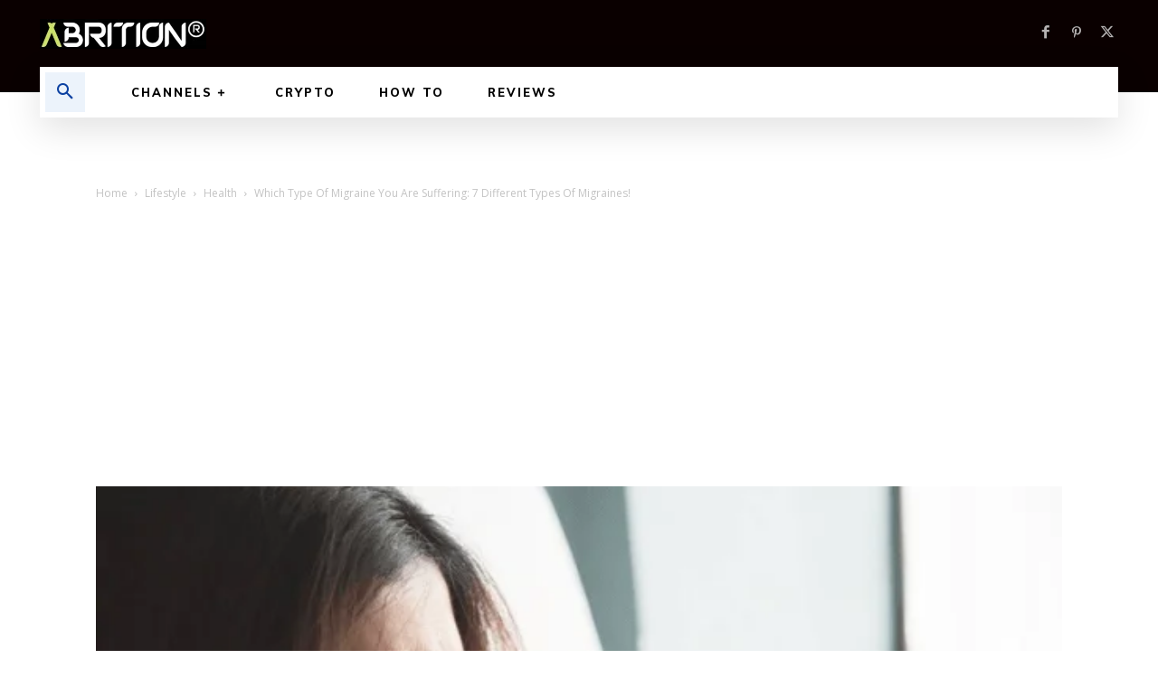

--- FILE ---
content_type: text/html; charset=utf-8
request_url: https://www.google.com/recaptcha/api2/aframe
body_size: 183
content:
<!DOCTYPE HTML><html><head><meta http-equiv="content-type" content="text/html; charset=UTF-8"></head><body><script nonce="BIH-jnnUO2HpjvwH4tKhSQ">/** Anti-fraud and anti-abuse applications only. See google.com/recaptcha */ try{var clients={'sodar':'https://pagead2.googlesyndication.com/pagead/sodar?'};window.addEventListener("message",function(a){try{if(a.source===window.parent){var b=JSON.parse(a.data);var c=clients[b['id']];if(c){var d=document.createElement('img');d.src=c+b['params']+'&rc='+(localStorage.getItem("rc::a")?sessionStorage.getItem("rc::b"):"");window.document.body.appendChild(d);sessionStorage.setItem("rc::e",parseInt(sessionStorage.getItem("rc::e")||0)+1);localStorage.setItem("rc::h",'1768875763211');}}}catch(b){}});window.parent.postMessage("_grecaptcha_ready", "*");}catch(b){}</script></body></html>